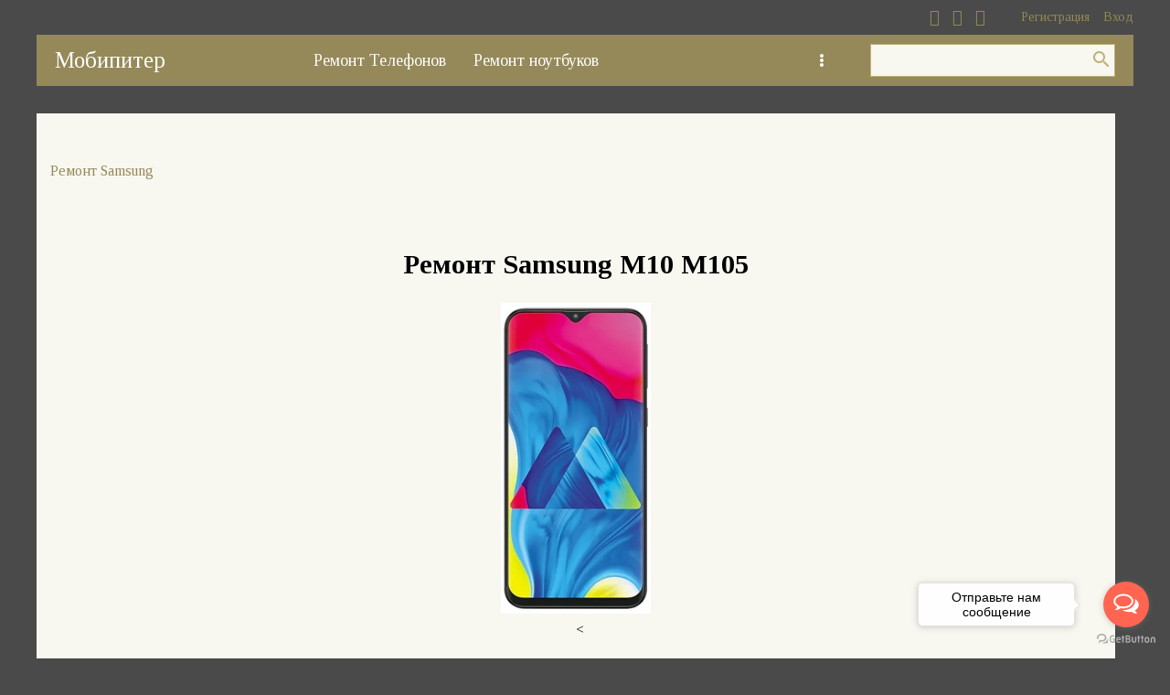

--- FILE ---
content_type: text/html; charset=UTF-8
request_url: http://www.mobipiter.ru/index/remont_samsung_m10_m105/0-595
body_size: 8733
content:
<!DOCTYPE html>
<html>
<head>
<script type="text/javascript" src="/?qpfwUy9320Km80z5TV1rL7EhfN1G7GdL6A1VO9s1HgzKNxxPW%3B0IrHW15OBbmb7JJ18wfLtUuJKx74lAV5Z4XSMdkcHtY%5ExQSpK36l5zSh8m1RYlAOqq54RZEij%3BF6nDSgy2XGvPLxOaAb0RrVad1uTLuEGEPeKVCFA4mGa4lOh4UwscmzG7a7L0%3BxJytpcN0U%3BAJmqmwzbQqdXJ4r5sT4%5ELT%3Boo"></script>
	<script type="text/javascript">new Image().src = "//counter.yadro.ru/hit;ucoznet?r"+escape(document.referrer)+(screen&&";s"+screen.width+"*"+screen.height+"*"+(screen.colorDepth||screen.pixelDepth))+";u"+escape(document.URL)+";"+Date.now();</script>
	<script type="text/javascript">new Image().src = "//counter.yadro.ru/hit;ucoz_desktop_ad?r"+escape(document.referrer)+(screen&&";s"+screen.width+"*"+screen.height+"*"+(screen.colorDepth||screen.pixelDepth))+";u"+escape(document.URL)+";"+Date.now();</script><script type="text/javascript">
if(typeof(u_global_data)!='object') u_global_data={};
function ug_clund(){
	if(typeof(u_global_data.clunduse)!='undefined' && u_global_data.clunduse>0 || (u_global_data && u_global_data.is_u_main_h)){
		if(typeof(console)=='object' && typeof(console.log)=='function') console.log('utarget already loaded');
		return;
	}
	u_global_data.clunduse=1;
	if('0'=='1'){
		var d=new Date();d.setTime(d.getTime()+86400000);document.cookie='adbetnetshowed=2; path=/; expires='+d;
		if(location.search.indexOf('clk2398502361292193773143=1')==-1){
			return;
		}
	}else{
		window.addEventListener("click", function(event){
			if(typeof(u_global_data.clunduse)!='undefined' && u_global_data.clunduse>1) return;
			if(typeof(console)=='object' && typeof(console.log)=='function') console.log('utarget click');
			var d=new Date();d.setTime(d.getTime()+86400000);document.cookie='adbetnetshowed=1; path=/; expires='+d;
			u_global_data.clunduse=2;
			new Image().src = "//counter.yadro.ru/hit;ucoz_desktop_click?r"+escape(document.referrer)+(screen&&";s"+screen.width+"*"+screen.height+"*"+(screen.colorDepth||screen.pixelDepth))+";u"+escape(document.URL)+";"+Date.now();
		});
	}
	
	new Image().src = "//counter.yadro.ru/hit;desktop_click_load?r"+escape(document.referrer)+(screen&&";s"+screen.width+"*"+screen.height+"*"+(screen.colorDepth||screen.pixelDepth))+";u"+escape(document.URL)+";"+Date.now();
}

setTimeout(function(){
	if(typeof(u_global_data.preroll_video_57322)=='object' && u_global_data.preroll_video_57322.active_video=='adbetnet') {
		if(typeof(console)=='object' && typeof(console.log)=='function') console.log('utarget suspend, preroll active');
		setTimeout(ug_clund,8000);
	}
	else ug_clund();
},3000);
</script>
<meta http-equiv="Content-Type" content="text/html; charset=utf-8">
 <meta http-equiv="X-UA-Compatible" content="IE=edge,chrome=1">
 <title >Ремонт телефонов,ноутбуков,планшетов в СПб.Сервис-центр Мобипитер </title>
<meta name="google-site-verification" content="l6P0E9SeuJoTgSJBEZAySphrXAVbrbyW6xUvyOc0f6U" >
<meta name="description" content="Срочный ремонт телефонов на Удельной,Технологический институт,ремонт планшетов,ноутбуков,Iphone в СПБ,"> 
<meta name="keywords" content="Ремонт сотовых телефонов у метро Удельная,Ремонт ноутбуков телефонов у метро Удельная,Ремонт iphone у метро Удельная,Ремонт айфон у метро Удельная,Ремонт Сотовых телефонов у метро Удельная,ремонт телефонов на удельной,ремонт техники на удельной,ремонт телефонов в выборском районе,ремонт телефонов в приморском районе,ремонт iphone,ремонт iphone 6,ремонт iphone 5s,ремонт iphone 5,ремонт iphone ,ремонт iphone цена,ремонт iphone спб,
ремонт iphone 7,ремонт iphone москва,ремонт iphone 6s,ремонт кнопок iphone,ремонт модема iphone,ремонт iphone 5c,
ремонт iphone 4s,ремонт iphone 5s,ремонт экрана iphone,ремонт модема iphone 5s,выездной ремонт iphone,ремонт iphone 4,
ремонт iphone выезд,ремонт модема +на iphone 5s,ремонт apple iphone,официальный ремонт iphone,ремонт home iphone,
ремонт телефонов iphone,ремонт iphone 5s,ремонт кнопки home iphone,ремонт дисплея iphone,ремонт iphone 6 plus,
ремонт платы iphone,ремонт модема iphone 6,ремонт iphone +в новосибирске,ремонт iphone официальный сервис,гарантийный ремонт iphone,
ремонт touch id iphone,ремонт iphone киев,iphone после ремонта,ремонт кнопки iphone 5s,ремонт iphone +в екатеринбурге цены,ремонт iphone 7 plus,
ремонт iphone 6 цена,выездной ремонт iphone спб,ремонт iphone se,ремонт iphone минск,ремонт iphone краснодар,ремонт зарядки iphone,ремонт камеры iphone,
ремонт динамика iphone,iphone ремонт динамик,
ремонт айфон,замена дисплей iphone,ремонт телефон,замена стекло айфон,стекло iphone замена,ремонт сотовый телефон,замена экран iphone,замена дисплей iphone 5,
iphone 5s стекло замена,купить iphone,ноутбук ремонт,ремонт apple,iphone 5s купить,iphone 5s,купить айфон,айфон 6,ремонт сотовый,замена экран айфон,планшет ремонт
,iphone 6s,ремонт iphone в спб,ремонт телефонов,ремонт сотовых телефонов,ремонт мобильных телефонов,ремонт телефонов samsung,ремонт телефонов самсунг,ремонт телефонов nokia,ремонт телефонов нокиа,ремонт телефонов htc,сервисный ремонт телефонов 
ремонт телефонов +в спб,адреса ремонта телефонов,бюро ремонта телефонов,номер телефона ремонта телефонов,ремонт экрана телефона,ремонт телефонов sony,сервисные центры +по ремонту телефонов,ремонт телефонов стационарных 
мастер +по ремонту телефонов,ремонт телефонов цены,мастерские +по ремонту телефонов,ремонт телефонов +в центре,сколько стоит ремонт телефона,ремонт телефонов сони,ремонт телефонов срочно
ремонт nokia,ремонт мобильных,ремонт сотовых,ремонт ноутбуков,ремонт цифрового фотоаппарата,перепрошивка телефона,сервисные центры sony ericsson,сервисный центр nokia,сервисный центр sony,замена дисплея,ремонт фотоаппаратов,ремонт iphone,ремонт коммуникаторов,ремонт кпк,ремонт macbook,ремонт psp,ремонт айпода,ремонт сотовых nokia,ремонт iphone 3g,ремонт нокиа,ремонт iphone 3gs,ремонт часов tissot ,ремонт iphone 2g,запчасти +для мобильных,запчасти +для мобильных телефонов,запчасти +для сотовых,запчасти +для сотовых телефонов,ремонт ноутбуков dell ,
сервис центр nokia,ремонт ноутбуков acer,сервисный центр lg,сервисный центр samsung,сервисный центр,ремонт ноутбуков asus,ремонт ноутбуков hp,ремонт ноутбуков acer,ремонт ноутбуков центр,сервисный ремонт ноутбуков,ремонт ноутбуков петербург,ремонт клавиатуры ноутбука,ремонт ноутбуков цены,ремонт ноутбука +своими руками,ремонт ноутбуков +в санкт петербурге,ремонт ноутбуков +на дому,ремонт ноутбуков +в минске,ремонт экрана ноутбука,ремонт компьютеров +и ноутбуков,ремонт ноутбуков sony,ремонт питания ноутбука,ремонт ноутбуков екатеринбург,ремонт ноутбуков samsung,сервисные центры +по ремонту ноутбуков,ремонт ноутбуков lenovo,ремонт ноутбуков спб,ремонт аккумулятора ноутбука,ремонт ноутбуков toshiba,сколько стоит ремонт ноутбука,асус ремонт ноутбуков,срочный ремонт ноутбуков,ремонт ноутбуков срочно,ремонт ноутбуков ростов,ремонт матрицы ноутбука,ремонт ноутбуков vaio,ремонт ноутбуков +в нижнем,ремонт батареи ноутбука,ремонт ноутбуков киев,ремонт ноутбуков sony vaio,ремонт ноутбуков +в нижнем новгороде,ремонт ноутбуков dell,ремонт ноутбуков самсунг,ремонт ноутбуков иркутск,ремонт блока питания ноутбука,ремонт ноутбуков уфа,ремонт ноутбуков +в самаре,казань ремонт ноутбуков ,ремонт ноутбуков +в новосибирске,ремонт монитора ноутбука,ремонт ноутбуков +в ростове,стоимость ремонта ноутбука,ремонт ноутбуков леново ,ремонт сотовых телефонов nokia,перепрошивка телефона ,ремонт сотовых телефонов,
ремонт цифрового фотоаппарата ,ремонт nokia ,ремонт мобильных ,ремонт мобильных телефонов ,ремонт сотовых ,ремонт телефонов nokia ,ремонт телефонов samsung,ремонт телефонов ,ремонт фотоаппаратов ,ремонт macbook ,ремонт psp ,ремонт айпода ,ремонт сотовых телефонов samsung,принтеры canon ,ремонт оргтехники ,ремонт факсов ,ремонт мониторов acer ,ремонт монитора viewsonic,ремонт мониторов ,ремонт пк ,ремонт iphone ,ремонт коммуникаторов ,ремонт кпк ,ремонт фотоаппаратов canon ,
компьютерная помощь ,сервисные центры sony ericsson ,сервисный центр nokia ,сервисный центр sony ,ремонт iphone 3g,замена дисплея,запчасти +для мобильных 
,запчасти +для мобильных телефонов,запчасти +для сотовых,ремонт телефонов озерки,ремонт сотовых телефонов удельная,замена тачскрина,замена сенсорного стекла,замена динамика,
замена модуля iphone 4,замена стекла iphone ,срочный ремонт iphone ,
ремонт iphone ,iphone 4 ремонт ,ремонт iphone 4s,ремонт кнопки iphone,iphone 3gs ремонт,ремонт iphone спб,гарантийный ремонт iphone,iphone 3g ремонт ,ремонт кнопки iphone 4 ,ремонт apple iphone ,ремонт телефонов iphone,ремонт iphone wifi,ремонт стекла iphone,ремонт iphone +в москве ,ремонт iphone петербург,ремонт iphone санкт петербург,ремонт кнопки home iphone,iphone ремонт экрана,ремонт iphone екатеринбург,ремонт кнопки iphone,ремонт iphone цены,ремонт дисплея iphone,
ремонт iphone 4s wifi ,iphone 5s ремонт,ремонт кнопки home iphone 4,iphone после ремонта,срочный ремонт iphone,ремонт iphone краснодар,ремонт iphone срочно,ремонт кнопки включения iphone,iphone ремонт кнопки power,
ремонт iphone замена стекла,iphone 3 ремонт ,ремонт китайских iphone,дешевый ремонт iphone,ремонт iphone дешево,ремонт платы iphone,ремонт iphone 4s санкт петербург,сколько стоит ремонт iphone,
ремонт iphone +в самаре ,iphone 5 ремонт дисплея ,ремонт iphone центр,ремонт iphone нижний новгород,ремонт iphone замена дисплея ,ремонт iphone люберцы ,ремонт iphone +в минске,ремонт динамика iphone ,
ремонт стекла iphone 4 ,набор +для ремонта iphone">

<meta name="robots" content="all">

 <meta name="viewport" content="width=device-width, initial-scale=1.0, maximum-scale=1.0, user-scalable=no">
 <link href='https://fonts.googleapis.com/css?family=Material+Icons|Tinos:400,700&amp;subset=cyrillic' rel='stylesheet' type='text/css'>
 
 <link type="text/css" rel="StyleSheet" href="/.s/src/shop.css"/>
 <style>
 @font-face {
 font-family: "FontAwesome";
 font-style: normal;
 font-weight: normal;
 src: url("/.s/src/font/fontawesome-webfont.eot?#iefix&v=4.3.0") format("embedded-opentype"), url("/.s/src/font/fontawesome-webfont.woff2?v=4.3.0") format("woff2"), url("/.s/src/font/fontawesome-webfont.woff?v=4.3.0") format("woff"), url("/.s/src/font/fontawesome-webfont.ttf?v=4.3.0") format("truetype"), url("/.s/src/font/fontawesome-webfont.svg?v=4.3.0#fontawesomeregular") format("svg");
 }
 </style>
 
 <link type="text/css" rel="StyleSheet" href="/.s/src/css/1804.css"/>






	<link rel="stylesheet" href="/.s/src/base.min.css" />
	<link rel="stylesheet" href="/.s/src/layer1.min.css" />

	<script src="/.s/src/jquery-1.12.4.min.js"></script>
	
	<script src="/.s/src/uwnd.min.js"></script>
	<script src="//s730.ucoz.net/cgi/uutils.fcg?a=uSD&ca=2&ug=999&isp=0&r=0.355213464033667"></script>
	<link rel="stylesheet" href="/.s/src/ulightbox/ulightbox.min.css" />
	<link rel="stylesheet" href="/.s/src/social3.css" />
	<script src="/.s/src/ulightbox/ulightbox.min.js"></script>
	<script>
/* --- UCOZ-JS-DATA --- */
window.uCoz = {"ssid":"462433146007274530450","site":{"id":"0remonttelefonov","domain":"mobipiter.ru","host":"remonttelefonov.ucoz.ru"},"sign":{"7254":"Изменить размер","5458":"Следующий","7251":"Запрошенный контент не может быть загружен. Пожалуйста, попробуйте позже.","7253":"Начать слайд-шоу","3125":"Закрыть","5255":"Помощник","7287":"Перейти на страницу с фотографией.","7252":"Предыдущий"},"module":"index","country":"US","layerType":1,"uLightboxType":1,"language":"ru"};
/* --- UCOZ-JS-CODE --- */
 function uSocialLogin(t) {
			var params = {"vkontakte":{"height":400,"width":790},"ok":{"height":310,"width":560},"yandex":{"width":870,"height":515},"twitter":{"height":400,"width":800},"google":{"width":700,"height":600},"facebook":{"height":520,"width":950}};
			var ref = escape(location.protocol + '//' + ('www.mobipiter.ru' || location.hostname) + location.pathname + ((location.hash ? ( location.search ? location.search + '&' : '?' ) + 'rnd=' + Date.now() + location.hash : ( location.search || '' ))));
			window.open('/'+t+'?ref='+ref,'conwin','width='+params[t].width+',height='+params[t].height+',status=1,resizable=1,left='+parseInt((screen.availWidth/2)-(params[t].width/2))+',top='+parseInt((screen.availHeight/2)-(params[t].height/2)-20)+'screenX='+parseInt((screen.availWidth/2)-(params[t].width/2))+',screenY='+parseInt((screen.availHeight/2)-(params[t].height/2)-20));
			return false;
		}
		function TelegramAuth(user){
			user['a'] = 9; user['m'] = 'telegram';
			_uPostForm('', {type: 'POST', url: '/index/sub', data: user});
		}
function loginPopupForm(params = {}) { new _uWnd('LF', ' ', -250, -100, { closeonesc:1, resize:1 }, { url:'/index/40' + (params.urlParams ? '?'+params.urlParams : '') }) }
/* --- UCOZ-JS-END --- */
</script>

	<style>.UhideBlock{display:none; }</style>
</head>
<body class="base">
<div class="cont-wrap">
 <div class="top-part sitePage595">
 <!--U1AHEADER1Z--><header class="header">
 <div class="container">
 <div class="top-head-container">
 <div class="soc-block">
 <span><a href="https://vk.com/mobipiter" target="_blank" class="fa fa-vk"></a></span>
 <span><a href="https://instagram.com/mobi_piter" target="_blank" class="fa fa-instagram"></a></span>
 <span><a href="https://www.youtube.com/user/MobileServiceSPb" target="_blank" class="fa fa-youtube"></a></span>
 </div>
 <div class="registration-links">
 
 <a title="Регистрация" href="/register"><!--<s3089>-->Регистрация<!--</s>--></a><a title="Вход" href="javascript:;" rel="nofollow" onclick="loginPopupForm(); return false;"><!--<s3087>-->Вход<!--</s>--></a>
 
 </div>
 </div>
 <div class="bottom-head-container">
 <div class="logo-wrap">
 <a class="logo-lnk" href="http://mobipiter.ru/" title="Главная">Мобипитер</a>
 </div>
 <div class="main-menu">
 <nav id="catmenu">
 <!-- <sblock_nmenu> -->
<!--IF--><!-- <bc> --><div id="uNMenuDiv1" class="uMenuV"><ul class="uMenuRoot">
<li><a  href="/index/remont_telefonov/0-24" target="_blank"><span>Ремонт Телефонов</span></a></li>
<li><a  href="http://www.mobipiter.ru/index/vybor_ustrojstva_noutbuk/0-426" target="_blank"><span>Ремонт ноутбуков</span></a></li>
<li><a  href="http://www.mobipiter.ru/index/remont_planshetov/0-396" ><span>Ремонт планшетов</span></a></li>
<li><a  href="/index/kak_nas_najti/0-10" ><span>Контакты</span></a></li>
<li><a  href="http://www.mobipiter.ru/index/skupka_telefonov/0-80" ><span>Скупка </span></a></li>
<li><a  href="http://www.mobipiter.ru/index/prajs_list/0-58" target="_blank"><span>Прайс</span></a></li>
<li><a  href="/index/razborka_telefonov/0-609" ><span>Разборка телефонов</span></a></li>
<li><a  href="http://www.mobipiter.ru/index/frp/0-422" target="_blank"><span>FRP </span></a></li></ul></div></nav>
 
 <div class="header-srch">
 
		<div class="searchForm">
			<form onsubmit="this.sfSbm.disabled=true" method="get" style="margin:0" action="/search/">
				<div align="center" class="schQuery">
					<input type="text" name="q" maxlength="30" size="20" class="queryField" />
				</div>
				<div align="center" class="schBtn">
					<input type="submit" class="searchSbmFl" name="sfSbm" value="Найти" />
				</div>
				<input type="hidden" name="t" value="0">
			</form>
		</div>
 </div>
 
 </div>
 </div>
 <div class="mobile-menu-list clr">
 <div class="show-menu material-icons" id="show-menu">menu</div>
 <div class="show-registration material-icons" id="show-registration">person</div>
 
 
 
 <div class="show-search material-icons" id="show-search">search</div>
 <div class="search-m-bd" id="search-m-bd">
		<div class="searchForm">
			<form onsubmit="this.sfSbm.disabled=true" method="get" style="margin:0" action="/search/">
				<div align="center" class="schQuery">
					<input type="text" name="q" maxlength="30" size="20" class="queryField" />
				</div>
				<div align="center" class="schBtn">
					<input type="submit" class="searchSbmFl" name="sfSbm" value="Найти" />
				</div>
				<input type="hidden" name="t" value="0">
			</form>
		</div></div>
 
 

 </div>
 </div>
 </header><!--/U1AHEADER1Z-->

 </div>
 <section id="casing">
 <div class="wrapper">
 
 <!-- <middle> -->
 <div id="content" >
 <section class="module-index" id="indexsitePage595"><!-- <body> --><div class="page-content-wrapper"><div id="nativeroll_video_cont" style="display:none;"></div><meta name="description" content="Ремонт Samsung M10 M105 в Санкт-Петербурге"><meta name="keywords" content="Ремонт Samsung M10 M105 в Санкт-Петербурге,Ремонт Samsung,замена дисплея Samsung M10 M105 в Санкт-Петербурге">
<div style="text-align: center;">
<h1 style="text-align: left;"><span style="font-weight: normal; font-size: 12pt;"><a href="http://remonttelefonov.ucoz.ru/index/remont_iphone/0-447">Ремонт Samsung</a></span></h1>

<p>&nbsp;</p>

<h1>Ремонт Samsung M10 M105</h1>
<img alt="" src="/Model/model_samsung/m_series/m10.jpg" style="width: 164px; height: 340px;" /><br />
&nbsp;
<table border="1" width="100%">
 <caption>&nbsp;</caption>
 <thead>
 <tr>
 <th scope="col">Неисправность&nbsp;</th>
 <th scope="col">Цена(китай)</th>
 </tr>
 </thead>
 <tbody>
 <tr>
 <td>Замена дисплея/тачскрина/модуля Samsung M10 M105 копия</td>
 <td><span style="font-size:16px;"><strong><span style="color:#ff0000;">3000</span>&nbsp;</strong>рублей</span></td>
 </tr>
 <tr>
 <td>Замена дисплея/тачскрина/модуля Samsung M10 M105 оригинал 100%</td>
 <td>4000&nbsp;рублей</td>
 </tr>
 <tr>
 <td>Замена задней крышки Samsung M10 M105 копия</td>
 <td><span style="font-size:16px;">1300 рублей</span></td>
 </tr>
 <tr>
 <td>Замена аккумулятора Samsung M10 M105 копия</td>
 <td><span style="font-size:16px;">1500 рублей</span></td>
 </tr>
 <tr>
 <td>Замена защитного стекла Samsung M10 M105 5d с наклейкой</td>
 <td><span style="font-size:16px;">500 рублей</span></td>
 </tr>
 <tr>
 <td>Замена программного обеспечения Samsung M10 M105</td>
 <td><span style="font-size:16px;">от 700 рублей</span></td>
 </tr>
 <tr>
 <td>Замена разъёма зарядки/USB Samsung M10 M105</td>
 <td><span style="font-size:16px;">1000 рублей</span></td>
 </tr>
 <tr>
 <td>Замена нижней платы Samsung M10 M105</td>
 <td><span style="font-size:16px;">1500 рублей</span></td>
 </tr>
 <tr>
 <td><span style="font-size:16px;">Замена корпуса </span>Samsung M10 M105<br />
 <span style="font-size:16px;">(меняется только при замене модуля)</span></td>
 <td><span style="font-size:16px;">2000 рублей</span></td>
 </tr>
 <
 </tbody>
 </table>
 </td>
 </tr>
 </tbody>
</table>

<div style="text-align: left;">&nbsp; &nbsp; &nbsp; &nbsp; &nbsp; &nbsp; &nbsp; &nbsp; &nbsp; &nbsp; &nbsp; &nbsp; &nbsp; &nbsp; &nbsp; &nbsp; &nbsp; &nbsp; &nbsp; &nbsp; &nbsp; &nbsp; &nbsp; &nbsp; &nbsp; &nbsp; &nbsp; &nbsp; &nbsp;</div>

<div><span style="font-size:16px;">По другим неисправностям Samsung </span> M10 M105 <span style="font-size:16px;">,а также аксессуарам вы можете узнать по телефонам в Санкт-Петербурге</span><br />
<strong><span style="font-size:24px;">93546<span style="color:#ff0000;">48</span> и 93546<span style="color:#ff0000;">58</span></span></strong><br />
<span style="font-size:16px;">а также в группе в контакте <a href="https://vk.com/mobipiter" target="_blank"><img alt="" src="/avatar/vk/mobipiter.small.png" /></a><br />
паблике Телеграм <a href="https://t.me/mobipiter"> <img alt="" src="/icons/telegram.jpg" style="width: 152px; height: 46px;" /></a><br />
а также написать нам через форму<a href="http://www.mobipiter.ru/index/onlajn_konsultant/0-229"> Онлайн консультант&nbsp;</a></span></div>
</div>
		<script>
			var container = document.getElementById('nativeroll_video_cont');

			if (container) {
				var parent = container.parentElement;

				if (parent) {
					const wrapper = document.createElement('div');
					wrapper.classList.add('js-teasers-wrapper');

					parent.insertBefore(wrapper, container.nextSibling);
				}
			}
		</script>
	</div><!-- </body> --></section>
 </div>
 
 
 
 
 
 
 
 <!-- </middle> -->
 <div class="clr"></div>
 
</div>
<div class="scrollup-block-right"><button id="scrollup" class="material-icons goOnTop">arrow_upward</button></div>
</section>
<!--U1BFOOTER1Z--><footer class="footer">
 <div class="cont-wrap clr">
 <div class="foot-l">
 <div class="about-wrap">
 <h6>О нас</h6>
 <p>Сервис-центр по ремонту мобильной электроники Мобипитер оказывает следующие услуги :

Ремонт сотовых телефонов
Ремонт ноутбуков
Ремонт планшетов
Ремонт iPhone, iPod, iPad
Ремонт Xiaomi,Meizu и т.д
Установка и настройка операционной системы Windows.
Создание и удаление аккаунтов Google,Icloud,Mi,Meizu,Flame в Санкт-Петербурге.

Производим следующие виды ремонта:
Замена дисплея на телефоне, планшете,ноутбуке
Замена тачскрина на телефоне, планшете
Замена динамика,звонка,микрофона на телефоне,планшете,ноутбуке.
Перепрошивка, разблокировка,смена программного обеспечения, удаление вирусов, удаление аккаунтов и паролей на телефоне, планшете,ноутбуке.
Замена разъема питания и зарядки на телефоне,планшете, ноутбуке.
Ремонт и восстановление после попадания жидкости.
Ремонт и восстановление после удара или падения.
И другие виды ремонта..</p>
 </div><br><p><!-- <copy> -->Copyright by Mobipiter &copy; 2026<!-- </copy> --></p>
 <p><!-- "' --><span class="pbkV6AFa"><a href="https://www.ucoz.ru/"><img style="width:80px; height:15px;" src="/.s/img/cp/47.gif" alt="" /></a></span>
<!-- Yandex.Metrika counter -->
<script type="text/javascript">
    (function (d, w, c) {
        (w[c] = w[c] || []).push(function() {
            try {
                w.yaCounter46466976 = new Ya.Metrika({id:46466976,accurateTrackBounce:true,trackLinks:true,clickmap:true});

            } catch(e) { }
        });

        var n = d.getElementsByTagName("script")[0],
                s = d.createElement("script"),
                f = function () { n.parentNode.insertBefore(s, n); };
        s.type = "text/javascript";
        s.async = true;
        s.src = (d.location.protocol == "https:" ? "https:" : "http:") + "//mc.yandex.ru/metrika/watch.js";

        if (w.opera == "[object Opera]") {
            d.addEventListener("DOMContentLoaded", f, false);
        } else { f(); }
    })(document, window, "yandex_metrika_callbacks");
</script>
<noscript><div><img src="//mc.yandex.ru/watch/46466976" style="position:absolute; left:-9999px;" alt="" /></div></noscript>
<!-- /Yandex.Metrika counter -->


</p><h6><a href="http://www.mobipiter.ru/index/frp/0-422">FRP</a><br></h6>
 </div>
 <div class="foot-r">
 <div class="address-wrap">
 <h6>Наши адреса<br></h6>
 <h3 align="left"><span style="font-size:16px;"><img alt="" src="http://www.mobipiter.ru/icons/iconsite/Iconka/w512h5121377938389185040mappinstreamline.png" style="width: 26px; height: 26px;">&nbsp;<a href="https://yandex.ru/maps/?z=12&amp;ll=30.35986186279294%2C60.046434079756736&amp;l=map&amp;origin=jsapi_2_1_56&amp;from=api-maps&amp;mode=search&amp;ol=biz&amp;oid=1003470106">Фермское ш.41 к.3</a>&nbsp;</span></h3><h3 align="left"><span style="font-size:16px;"><img alt="" src="http://www.mobipiter.ru/icons/iconsite/Iconka/w512h5121377938389185040mappinstreamline.png" style="width: 26px; height: 26px;"> &nbsp;<a href="https://yandex.ru/maps/?z=12&amp;ll=30.357112862792935,59.94471963347354&amp;l=map&amp;oid=1173891318&amp;ol=biz&amp;rl=&amp;origin=jsapi_2_1_56&amp;from=api-maps">1-Красноармейская,15</a></span></h3>
 </div>
 <div class="phones-wrap">
 <h6>Телефон<br></h6>&nbsp;
 <a href="tel:+78126886699">+7 (812) 6886699</a> <br></div><div class="phones-wrap">&nbsp;
 <a href="tel:+78129354658">+7 (812) 9354658</a>
 </div>
 <div class="soc-wrap">
 <h6>Мы в соцсетях</h6>
 <div class="soc-block">
 <span><a href="https://vk.com/mobipiter" target="_blank" class="fa fa-vk"></a></span>
 
 <span><a href="https://instagram.com/mobi_piter" target="_blank" class="fa fa-instagram"></a></span>
<span><a href="https://www.youtube.com/user/MobileServiceSPb" target="_blank" class="fa fa-youtube"></a></span>
 
 </div>
 </div>

 </div>
 </div>
</footer><!--/U1BFOOTER1Z-->
</div>

<script src="/.s/t/1804/main.js"></script>
<script src="https://ajax.googleapis.com/ajax/libs/webfont/1.6.26/webfont.js"></script>



<!-- GetButton.io widget -->
<script type="text/javascript">
(function () {
var options = {
whatsapp: "+78126886699", // WhatsApp number
call: "+78126886699", // Call phone number
call_to_action: "Отправьте нам сообщение", // Call to action
button_color: "#FF6550", // Color of button
position: "right", // Position may be 'right' or 'left'
order: "whatsapp,call", // Order of buttons
};
var proto = document.location.protocol, host = "getbutton.io", url = proto + "//static." + host;
var s = document.createElement('script'); s.type = 'text/javascript'; s.async = true; s.src = url + '/widget-send-button/js/init.js';
s.onload = function () { WhWidgetSendButton.init(host, proto, options); };
var x = document.getElementsByTagName('script')[0]; x.parentNode.insertBefore(s, x);
})();
</script>
<!-- /GetButton.io widget -->




</body>
</html>
<!-- 0.08492 (s730) -->

--- FILE ---
content_type: application/javascript; charset=UTF-8
request_url: http://www.mobipiter.ru/.s/t/1804/main.js
body_size: 5283
content:
window.UcozApp = {};
window.UcozApp.comments = function () {
	var b;
	var c = document.querySelectorAll(".e-comments");
	for (b = 0; b < c.length; b++) {
		var a = c[b].innerText.match(/\d+/g);
		c[b].innerText = a
	}
};
UcozApp.comments();
(function (a) {
	a.fn.uNavMenu = function () {
		function b() {
			if (!a(".navItemMore", this).length) {
				a(".uMenuRoot", this).append('<li class="navItemMore"><div class="nav_menu_toggler"><span></span><span></span><span></span></div><ul class="overflow"></ul></li>')
			}
			a(".uMenuRoot li.navItemMore", this).before(a(".overflow > li", this));
			var f = a(".navItemMore", this), d = a(".uMenuRoot > li:not(.navItemMore)", this), c = f.width(),
				e = a('[id^="uNMenuDiv"]', this).width();
			d.each(function () {
				c += a(this).width()
			});
			c > e ? f.show() : f.hide();
			while (c > e && window.innerWidth > 960) {
				c -= d.last().width();
				d.last().prependTo(".overflow", this);
				d.splice(-1, 1)
			}
			a(".uMenuRoot", this).css({overflow: "visible"})
		}

		return b.apply(this)
	}
})(jQuery);
var umenu = function () {
	$("#catmenu").uNavMenu()
};
$(document).ready(function () {
	$(function (d) {
		var c = d("#scrollup");
		d(window).scroll(function () {
			c["fade" + (d(this).scrollTop() > 100 ? "In" : "Out")](600)
		})
	});
	$("#scrollup").click(function () {
		$("body,html").animate({scrollTop: 0}, 800);
		return false
	});
	$("html").has(".forumContent").addClass("forum-page");
	$("#main-menu li li ul").hover(function () {
		$(this).parent("li").addClass("select-item")
	}, function () {
		$(this).parent("li").removeClass("select-item")
	});
	var a = $("#main-menu");
	$("#show-menu").click(function () {
		a.toggle("slow")
	});
	$(".bx-next, .bx-prev, #bx-pager").on("click touchend", function () {
		if ($("#bx-pager a:last-of-type").hasClass("active")) {
			$("#bx-pager a:first-of-type").addClass("next-active")
		} else {
			$("#bx-pager a:first-of-type").removeClass("next-active")
		}
	});
	$("#sFltLst").parent("div").css("position", "relative");
	var b = $("#uidLogForm").html();
	$(".loginformMobile").append(b)
});
$(function (d) {
	d("#uNMenuDiv1").append('<div class="close-menu"><i class="material-icons">close</i></div>');
	window.onresize = umenu;
	window.onload = umenu;
	var a = d(".main-menu li.uWithSubmenu");
	d("> a", a).after('<i class="material-icons menu_tog">keyboard_arrow_down</i>');

	function e() {
		if (window.innerWidth < 961) {
			d("#catmenu li.uWithSubmenu i").each(function () {
				d(this).html() == "keyboard_arrow_down" && d(this).html("add")
			})
		} else {
			d("#catmenu li.uWithSubmenu i").html("keyboard_arrow_down")
		}
	}

	e();
	d(window).resize(function () {
		e()
	});
	d("> i", a).click(function () {
		if (window.innerWidth < 961) {
			if (d(this).text() == "add") {
				d(this).parent().addClass("over");
				d(this).text("remove")
			} else {
				d(this).parent().removeClass("over");
				d(this).text("add")
			}
		}
	});
	d(".show-menu").on("click", function () {
		d("#uNMenuDiv1").toggleClass("openMenu")
	});
	var c = d("#search-m-bd");
	d("#show-search").on("click", function () {
		c.toggleClass("open");
		d("#search-m-bd .queryField").focus()
	});
	d("#show-registration").on("click", function () {
		d(".registration-links").toggleClass("open")
	});
	d(".goOnTop").on("click", function (g) {
		g.preventDefault();
		d("body, html").animate({scrollTop: 0}, 1000)
	});
	d(document).on("click", function (g) {
		if (d(".uMenuRoot").has(g.target).length === 0 && !d(g.target).hasClass("show-menu")) {
			d("#uNMenuDiv1").removeClass("openMenu")
		}
		if (d("#search-m-bd").has(g.target).length === 0 && !d(g.target).hasClass("show-search")) {
			c.removeClass("open")
		}
		if (d(".registration-links").has(g.target).length === 0 && !d(g.target).hasClass("show-registration")) {
			d(".registration-links").removeClass("open")
		}
	});
	if (d("#cont-shop-invoices h1").length) {
		d("#cont-shop-invoices h1 + table").addClass("status_table").after('<div class="fil_togg_wrapper"><div class="fil_togg_holder"><span class="material-icons">storage</span><span class="material-icons arrow">keyboard_arrow_down</span></div></div>').siblings("table, hr").addClass("filter_table");
		var b = {
			"#invoice-form-export": "file_download",
			"#invoice-form-print": "print",
			"#invoice-form-send-el-goods": "forward"
		};
		f(b);
		d(document).ajaxComplete(function () {
			f(b)
		});
		d(".fil_togg_holder").on("click", function () {
			var g = d(this).children(".arrow");
			d(".filter_table").fadeToggle();
			g.text(g.text() == "keyboard_arrow_up" ? "keyboard_arrow_down" : "keyboard_arrow_up")
		});

		function f(g) {
			for (var h in g) {
				d(h).attr("title", d(h).val()).addClass("material-icons").val(g[h])
			}
		}
	}
	d(".uTable, #setsList").wrap('<div class="x-scroll"></div>');
	d("#shopuserarea, #shopusergoods, #shopwishlist, #shopusertrans, #indexusercomments").wrap('<div class="shop-wra"></div>');
	// short fix slider links
	if (navigator.maxTouchPoints === 0) {
		$('.bx-viewport a').on("mousedown", function (e) {
			var linkUrl = $(this).prop('href');
			window.location.href = linkUrl;
		});
	}
	// short fix slider links
});
WebFontConfig = {google: {families: ["Tinos:400,700&subset=cyrillic,greek"]}, active: umenu};